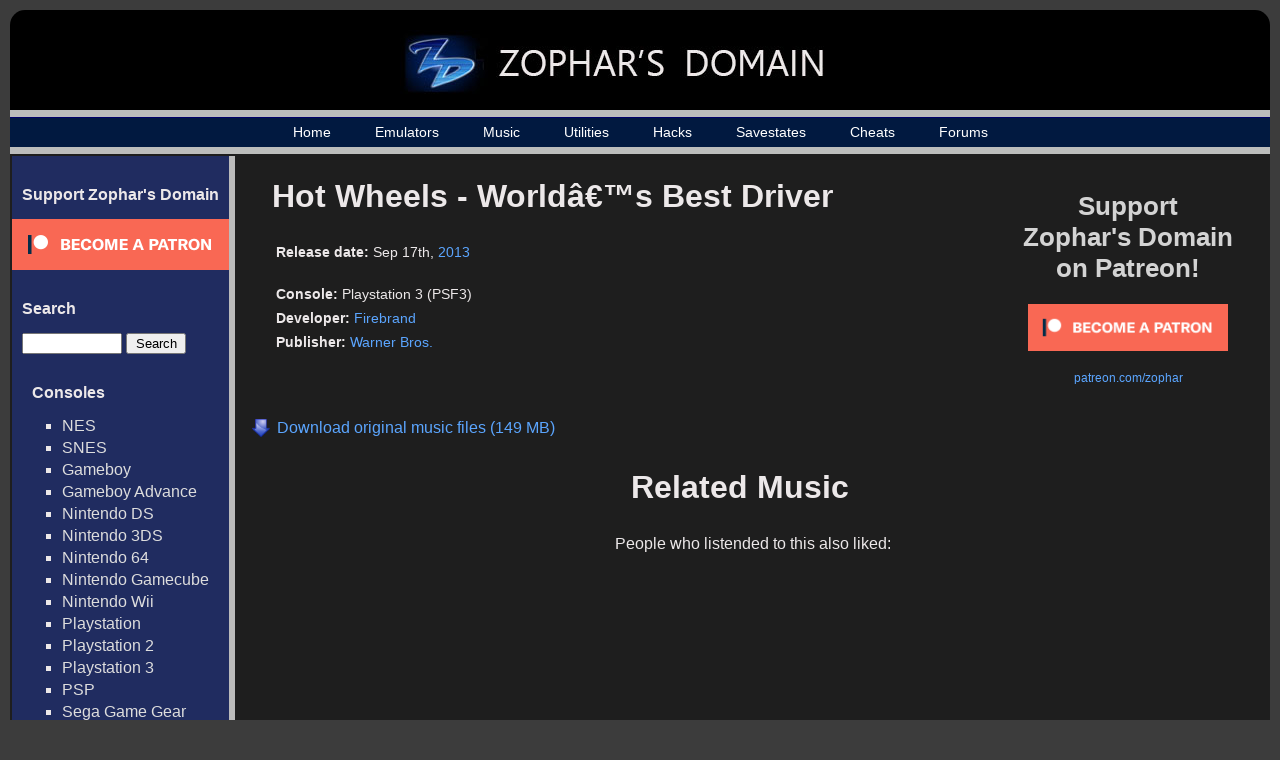

--- FILE ---
content_type: text/html; charset=UTF-8
request_url: https://www.zophar.net/music/playstation3-psf3/hot-wheels-world-s-best-driver
body_size: 15217
content:

<html>
<head>
  <title>Hot Wheels - Worldâ€™s Best Driver - Playstation 3 (PSF3) Music - Zophar's Domain

</title>
  <link rel="stylesheet" href="/images/music.css" type="text/css" />
  <link rel="shortcut icon" href="/images/favicon.ico" type="image/x-icon">
  <meta charset="UTF-8">
  <script src="https://ajax.googleapis.com/ajax/libs/jquery/3.1.0/jquery.min.js"></script>
  <meta name="Keywords" content="emulators, emulation, emulation news, zsnes, snes, nes, utilites, hacks, frontends, extenders, cheats, music, nsf, psf, gsf, savestates, technical, documents, translations" /> 
      	<meta name="Description" content="All the latest music, emulators, utilities and more!" />
      <meta name="robots" content="index, follow" />
  <meta name="google-site-verification" content="lhuoe0yTIYo4pRFtD7vgB9NrzauLC9TxpXBjNWOns_8" />
<!-- Global site tag (gtag.js) - Google Analytics -->
<script async src="https://www.googletagmanager.com/gtag/js?id=G-KMVGSGKZV2"></script>
<script>
  window.dataLayer = window.dataLayer || [];
  function gtag(){dataLayer.push(arguments);}
  gtag('js', new Date());

  gtag('config', 'G-KMVGSGKZV2');
</script>
</head>

<body>

<div id="wrap">
<div id="wrap2">
	<div id="header-div">
		<div id="header">
			<a href="/"><h1><img src="/images/header_logo_small.jpg" alt="Zophar's Domain"></h1></a>
		</div>
	</div>

    <div id="nav">
    	<ul>
		    <li><a href="/">Home</a></li>
		    <li><a href="/windos.html">Emulators</a></li>
    		<li><a href="/music">Music</a></li>
		    <li><a href="/utilities.html">Utilities</a></li>
		    <li><a href="/hacks.html">Hacks</a></li>
		    <li><a href="/savestates.html">Savestates</a></li>
		    <li><a href="/cheats.html">Cheats</a></li>
		    <li><a href="/forums/">Forums</a></li>

	    </ul>
    </div>
    <div id="container">
    	<table><tr>
    	<td id="sidebar_cell">
	    <div id="sidebar">
                <!--<br>
                <ul><li><a href="/submit-music">Submit Music / Tags</a></li></ul>-->
                <h2>Support Zophar's Domain</h2>  
                <div><a href="https://www.patreon.com/zophar"><img src="/images/become_a_patron_button.png" alt="patreon.com/zophar"></a></div>
	    	<h2>Search</h2>  
	    	<div id="sidebarSearch">
		    	<form action="/music/search" method="get">
					<input type="text" name="search" value=""> <input type="submit" value="Search">
				</form>

	    	<h2>Consoles</h2>
	    	<ul>
	    		<li><a href="/music/nintendo-nes-nsf">NES</a></li>
	    		<li><a href="/music/nintendo-snes-spc">SNES</a></li>
	    		<li><a href="/music/gameboy-gbs">Gameboy</a></li>
	    		<li><a href="/music/gameboy-advance-gsf">Gameboy Advance</a></li>
	    		<li><a href="/music/nintendo-ds-2sf">Nintendo DS</a></li>
	    		<li><a href="/music/nintendo-3ds-3sf">Nintendo 3DS</a></li>
	    		<li><a href="/music/nintendo-64-usf">Nintendo 64</a></li>
	    		<li><a href="/music/nintendo-gamecube-gcn">Nintendo Gamecube</a></li>
	    		<li><a href="/music/nintendo-wii">Nintendo Wii</a></li>
	    		<li><a href="/music/playstation-psf">Playstation</a></li>
	    		<li><a href="/music/playstation2-psf2">Playstation 2</a></li>
	    		<li><a href="/music/playstation3-psf3">Playstation 3</a></li>
	    		<li><a href="/music/playstation-portable-psp">PSP</a></li>
	    		<li><a href="/music/sega-game-gear-sgc">Sega Game Gear</a></li>
	    		<li><a href="/music/sega-master-system-vgm">Sega Master System</a></li>
	    		<li><a href="/music/sega-mega-drive-genesis">Sega Genesis / Mega Drive</a></li>
	    		<li><a href="/music/sega-saturn-ssf">Sega Saturn</a></li>
	    		<li><a href="/music/sega-dreamcast-dsf">Sega Dreamcast</a></li>
	    		<li><a href="/music/turbografx-16-hes">TurboGrafx-16</a></li>
	    		<li><a href="/music/xbox">Xbox</a></li>
	    		<li><a href="/music/xbox-360">Xbox 360</a></li>
	    	</ul>

	    	<h2>Computers</h2>
	    	<ul>
	    		<li><a href="/music/amiga">Amiga</a></li>
	    		<li><a href="/music/arcade">Arcade</a></li>
	    		<li><a href="/music/atari-st">Atari ST</a></li>
	    		<li><a href="/music/atari-8bit">Atari 8-Bit </a></li>
	    		<li><a href="/music/commodore-64">Commodore 64</a></li>
	    		<li><a href="/music/fm-towns">FM Towns</a></li>
	    		<li><a href="/music/ms-dos">MS-DOS</a></li>
	    		<li><a href="/music/msx2">MSX2</a></li>
	    		<li><a href="/music/pc-8801">PC-88</a></li>
	    		<li><a href="/music/pc-9801">PC-98</a></li>
	    		<li><a href="/music/cd-i">Philips CD-i</a></li>
	    		<li><a href="/music/sharp-x1">Sharp X1</a></li>
	    		<li><a href="/music/windows">Windows</a></li>
	    		<li><a href="/music/x68000">X68000</a></li>
	    		<li><a href="/music/spectrum">ZX Spectrum</a></li>
	    	</ul>



	    	<h2>Emulated Files</h2>
	    	<ul>                                               
	    		<li><a href="/music/psf">PlayStation</a></li>
	    		<li><a href="/music/psf2">Playstation 2</a></li>  
	    		<li><a href="/music/usf">Nintendo 64</a></li>   
	    		<li><a href="/music/nds">Nintendo DS</a></li>
	    		<li><a href="/music/2sf">Nintendo DS (old)</a></li> 
	    		<li><a href="/music/kss">MSX</a></li>               
	    		<li><a href="/music/hes">TurboGrafx-16</a></li>
	    		<li><a href="/music/s98">NEC and Sharp systems</a></li>
	    		<li><a href="/music/wsr">WonderSwan</a></li>
	    		<li><a href="/music/hsvc">High Voltage SID Collection</a></li>
	    	</ul>  
	    	<h2>Music By Letter</h2>
	    	<ul>
		<li><a href="/music/letter/%23">#</a></li>
			<li><a href="/music/letter/A">A</a></li>
			<li><a href="/music/letter/B">B</a></li>
			<li><a href="/music/letter/C">C</a></li>
			<li><a href="/music/letter/D">D</a></li>
			<li><a href="/music/letter/E">E</a></li>
			<li><a href="/music/letter/F">F</a></li>
			<li><a href="/music/letter/G">G</a></li>
			<li><a href="/music/letter/H">H</a></li>
			<li><a href="/music/letter/I">I</a></li>
			<li><a href="/music/letter/J">J</a></li>
			<li><a href="/music/letter/K">K</a></li>
			<li><a href="/music/letter/L">L</a></li>
			<li><a href="/music/letter/M">M</a></li>
			<li><a href="/music/letter/N">N</a></li>
			<li><a href="/music/letter/O">O</a></li>
			<li><a href="/music/letter/P">P</a></li>
			<li><a href="/music/letter/Q">Q</a></li>
			<li><a href="/music/letter/R">R</a></li>
			<li><a href="/music/letter/S">S</a></li>
			<li><a href="/music/letter/T">T</a></li>
			<li><a href="/music/letter/U">U</a></li>
			<li><a href="/music/letter/V">V</a></li>
			<li><a href="/music/letter/W">W</a></li>
			<li><a href="/music/letter/X">X</a></li>
			<li><a href="/music/letter/Y">Y</a></li>
			<li><a href="/music/letter/Z">Z</a></li>
		    	</ul>
	    	<h2>Info</h2>
	    	<ul>
	    		<li><a href="/random-music">Random Game</a></li>
	    		<li><a href="/music/popular">Top 100 Games</a></li>
	    		<li><a href="/music/developer">Developers</a></li>
	    		<li><a href="/music/publisher">Publishers</a></li>
	    		<li><a href="/music/year">Music by Year</a></li>
	    	</ul>  
            </div>

	    </div>
	    </td><td id="maincell">
	    <div id="main"><script> 
// html5media enables <video> and <audio> tags in all major browsers
// External File: http://api.html5media.info/1.1.8/html5media.min.js


// Add user agent as an attribute on the <html> tag...
// Inspiration: http://css-tricks.com/ie-10-specific-styles/
var b = document.documentElement;
b.setAttribute('data-useragent', navigator.userAgent);
b.setAttribute('data-platform', navigator.platform);


// HTML5 audio player + playlist controls...
// Inspiration: http://jonhall.info/how_to/create_a_playlist_for_html5_audio
// Mythium Archive: https://archive.org/details/mythium/
jQuery(function ($) {
    var supportsAudio = !!document.createElement('audio').canPlayType;
    if (supportsAudio) {
        var index = 0,
            playing = false,
            mediaPath = 'https://fi.zophar.net/soundfiles/playstation3-psf3/hot-wheels-world-s-best-driver/',
            extension = '',
            tracks = [

				],
            trackCount = tracks.length,
            npAction = $('#npAction'),
            npTitle = $('#npTitle'),
            audio = $('#audio1').bind('play', function () {
                playing = true;
                npAction.text('Now Playing...');     
		        $('.plSel').removeClass('plSel');		        
                $('#tracklist tr:eq(' + index + ')').addClass('plSel');
                console.log(index);
            }).bind('pause', function () {
                playing = false;
                npAction.text('Paused...');
            }).bind('ended', function () {
                npAction.text('Paused...');
                if ((index + 1) < trackCount) {
                    index++;
                    loadTrack(index, 0);
                    audio.play();
                } else {
                    audio.pause();
                    index = 0;
                    loadTrack(index, 0);
                }
            }).get(0),
            btnPrev = $('#btnPrev').click(function () {
                if ((index - 1) > -1) {
                    index--;
                    loadTrack(index, 0);
                    if (playing) {
                        audio.play();
                    }
                } else {
                    audio.pause();
                    index = 0;
                    loadTrack(index, 0);
                }
            }),
            btnNext = $('#btnNext').click(function () {
                if ((index + 1) < trackCount) {
                    index++;
                    loadTrack(index, 0);
                    if (playing) {
                        audio.play();
                    }
                } else {
                    audio.pause();
                    index = 0;
                    loadTrack(index, 0);
                }
            }),
            li = $('#tracklist tr').click(function () {
                var id = parseInt($(this).index());
                if (id < trackCount) {
                    playTrack(id);
                }
            }),
            loadTrack = function (id, initialSelectTrack) {
            	if (id < trackCount) {
            		if (initialSelectTrack == 0) {
		                $('.plSel').removeClass('plSel');
    		            $('#tracklist tr:eq(' + id + ')').addClass('plSel');
    		      	}
        	        npTitle.text(tracks[id].name);
            	    index = id;
                	audio.src = mediaPath + tracks[id].file + extension;
                }
            },
            playTrack = function (id) {
                loadTrack(id, 0);
                audio.play();
            };
        extension = '';
        loadTrack(index, 1);
    }
});
</script>

<div id="top_rectangle_ad" style="padding-right: 20px; padding-top:20px">
<a href="https://www.patreon.com/zophar"><p style="font-size: 26px; color: #D3D3D3; font-weight: bold; text-align: center; padding-bottom:20px;">Support <br>Zophar's Domain<br> on Patreon!</p></a>
<p style="font-size: 12px; text-align: center;"><a href="https://www.patreon.com/bePatron?u=7417063"><img src="/images/become_a_patron_button.png" width="200" alt="patreon.com/zophar"></a></p>
<p style="font-size: 12px; text-align: center; padding-top:20px;"><a href="https://www.patreon.com/zophar">patreon.com/zophar</a></p>
</div>
<div id="gamepage">          

	<div id="music_cover">
			</div>
	<div id="music_info">
		<h2>Hot Wheels - Worldâ€™s Best Driver</h2>                                                                           
		<p><span class="infoname">Release date:</span> <span class="infodata">Sep 17th,  <a href="/music/year/2013">2013</a></span></p><br>   
		<p><span class="infoname">Console:</span> <span class="infodata">Playstation 3 (PSF3)</span></p>                                              
		<p><span class="infoname">Developer:</span> <span class="infodata"><a href="/music/developer/firebrand">Firebrand</a></span></p><p><span class="infoname">Publisher:</span> <span class="infodata"><a href="/music/publisher/warner-bros">Warner Bros.</a></span></p>	</div>
    <div id="mass_download">          
			<a href="https://fi.zophar.net/soundfiles/playstation3-psf3/hot-wheels-world-s-best-driver/Hot%20Wheels%20-%20World%C3%A2%E2%82%AC%E2%84%A2s%20Best%20Driver%20%28EMU%29.zophar.zip">
			<p>Download original music files (149 MB)</p>
		</a>
	 
	</div>
 
    	<table id="tracklist">
		</table>
<p id="game_contact_link"><!--<a href="/forums/forumdisplay.php?f=31">Notice errors? Post about it on our forums so we can fix them!</a>--></p>
<div id="game_related">
<h2>Related Music</h2>
<p>People who listended to this also liked: </p>
		          <div class="gameIcon">
	          	<a href="/music/playstation3-psf3/mamoru-kun-wa-norowarete-shimatta-meikai-katsugeki-wide-han">
	          		<img src="/images/thumb_large_blank.png"><p>Mamoru-kun wa Norowarete Shimatta! Meikai Katsugeki Wide-Han</a>
	          			<br><a href="/music/playstation3-psf3"><span class="category_name">Playstation 3 (PSF3)</span></a></p>
	                	
	          </div> 
		          <div class="gameIcon">
	          	<a href="/music/playstation3-psf3/super-robot-taisen-og-saga-masou-kishin-f-coffin-of-the-end">
	          		<img src="/images/thumb_large_blank.png"><p>Super Robot Taisen OG Saga - Masou Kishin F - Coffin of the End</a>
	          			<br><a href="/music/playstation3-psf3"><span class="category_name">Playstation 3 (PSF3)</span></a></p>
	                	
	          </div> 
		          <div class="gameIcon">
	          	<a href="/music/playstation3-psf3/bladestorm-the-hundred-years-war">
	          		<img src="/images/thumb_large_blank.png"><p>Bladestorm - The Hundred Years' War</a>
	          			<br><a href="/music/playstation3-psf3"><span class="category_name">Playstation 3 (PSF3)</span></a></p>
	                	
	          </div> 
		          <div class="gameIcon">
	          	<a href="/music/playstation3-psf3/gekijouban-macross-f-itsuwarino-utahime-hybrid-pack">
	          		<img src="/images/thumb_large_blank.png"><p>Gekijouban Macross F - Itsuwarino Utahime - Hybrid Pack</a>
	          			<br><a href="/music/playstation3-psf3"><span class="category_name">Playstation 3 (PSF3)</span></a></p>
	                	
	          </div> 
		          <div class="gameIcon">
	          	<a href="/music/playstation3-psf3/joe-danger-2010">
	          		<img src="/images/thumb_large_blank.png"><p>Joe Danger</a>
	          			<br><a href="/music/playstation3-psf3"><span class="category_name">Playstation 3 (PSF3)</span></a></p>
	                	
	          </div> 
	      
</div>
</div>

<br>       
		</div>
		</td></tr></table>

	</div>
    <div id="footer-div">
    	<div id="footer">
	    	<p><p>Copyright &copy; 1996 - 2026 Zophar's Domain | <a href="/legal.html">Legal Stuff</a> | <a href="/privacy-policy.html">Privacy Policy</a></p></p>
	  	</div>
    </div>
</div>
</div>
</body>

</html>